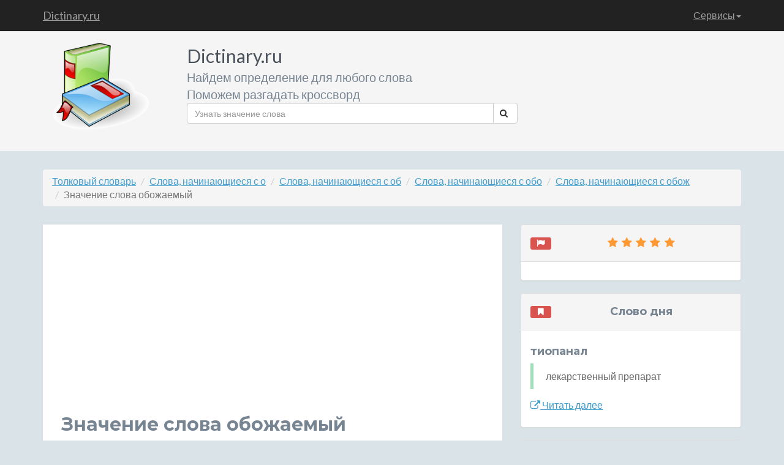

--- FILE ---
content_type: text/html; charset=utf-8
request_url: https://www.google.com/recaptcha/api2/aframe
body_size: 270
content:
<!DOCTYPE HTML><html><head><meta http-equiv="content-type" content="text/html; charset=UTF-8"></head><body><script nonce="HyyLHOSkYwRnJzQVfJno_A">/** Anti-fraud and anti-abuse applications only. See google.com/recaptcha */ try{var clients={'sodar':'https://pagead2.googlesyndication.com/pagead/sodar?'};window.addEventListener("message",function(a){try{if(a.source===window.parent){var b=JSON.parse(a.data);var c=clients[b['id']];if(c){var d=document.createElement('img');d.src=c+b['params']+'&rc='+(localStorage.getItem("rc::a")?sessionStorage.getItem("rc::b"):"");window.document.body.appendChild(d);sessionStorage.setItem("rc::e",parseInt(sessionStorage.getItem("rc::e")||0)+1);localStorage.setItem("rc::h",'1768994560853');}}}catch(b){}});window.parent.postMessage("_grecaptcha_ready", "*");}catch(b){}</script></body></html>